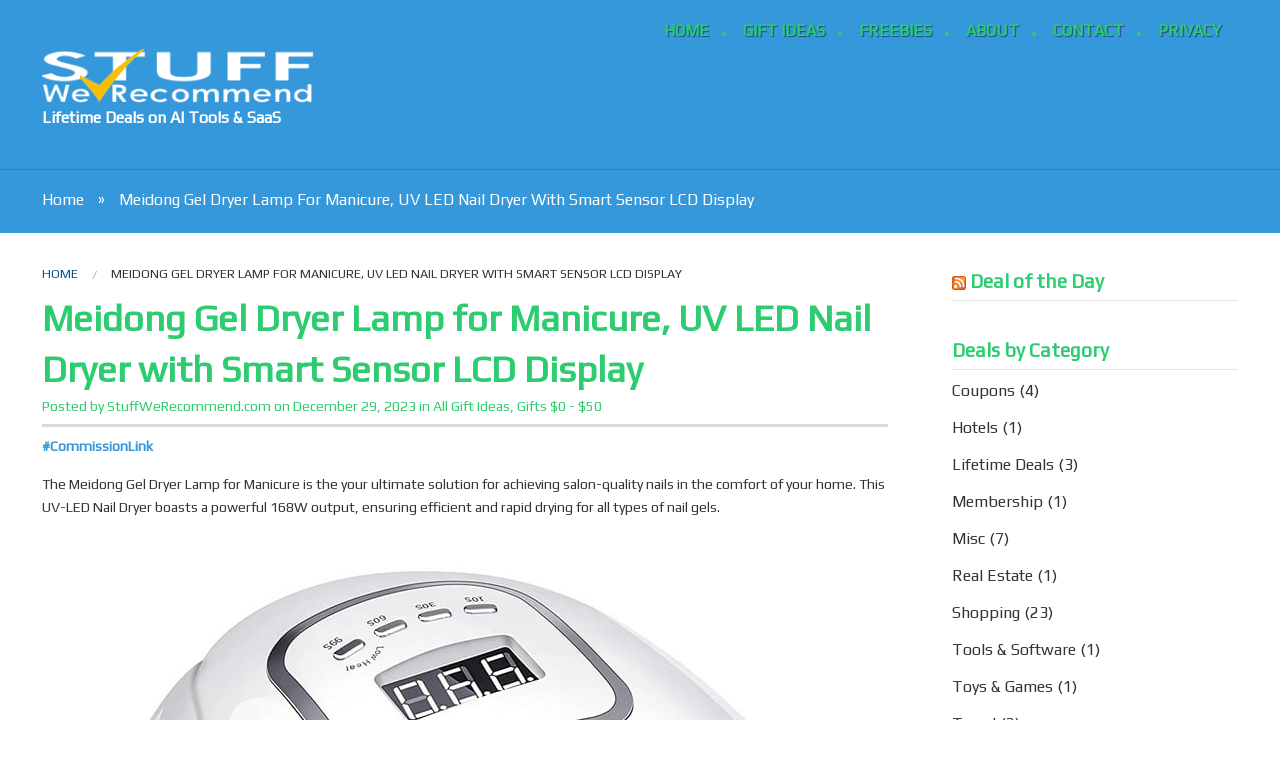

--- FILE ---
content_type: text/html; charset=UTF-8
request_url: https://www.stuffwerecommend.com/meidong-nail-dryer-salon-quality/
body_size: 18787
content:
<!doctype html>

<!--[if lt IE 7]> <html class="no-js lt-ie9 lt-ie8 lt-ie7" dir="ltr" lang="en-US" prefix="og: https://ogp.me/ns#"> <![endif]-->
<!--[if IE 7]>    <html class="no-js lt-ie9 lt-ie8" dir="ltr" lang="en-US" prefix="og: https://ogp.me/ns#"> <![endif]-->
<!--[if IE 8]>    <html class="no-js lt-ie9" dir="ltr" lang="en-US" prefix="og: https://ogp.me/ns#"> <![endif]-->
<!--[if gt IE 8]><!--> <html dir="ltr" lang="en-US" prefix="og: https://ogp.me/ns#"> <!--<![endif]-->

<head>
<meta name='impact-site-verification' value='1798609566' />	
	<meta charset="utf-8">

	<title>Meidong Gel Dryer Lamp for Manicure, UV LED Nail Dryer with Smart Sensor LCD Display</title>

	<!-- Google Chrome Frame for IE -->
	<meta http-equiv="X-UA-Compatible" content="IE=edge,chrome=1">

	<!-- mobile meta -->
	<meta name="HandheldFriendly" content="True">
	<meta name="MobileOptimized" content="320">
	<meta name="viewport" content="width=device-width, initial-scale=1.0"/>

		<link href="https://www.stuffwerecommend.com/wp-content/themes/DailyDeal/custom.css" rel="stylesheet" type="text/css" />
	
		
	<link rel="icon" href="https://www.stuffwerecommend.com/wp-content/uploads/2023/12/ST-fAV.png">
		<link href='//fonts.googleapis.com/css?family=Play' rel='stylesheet' type='text/css'>
	<style>
	  html body, body .accordion dd > a, body button, body .button, body .label, body .pricing-table .title, body .pricing-table .price, body .side-nav, body .side-nav li.active > a:first-child:not(.button), body .sub-nav dt, body .sub-nav dd, body .sub-nav li, body .tabs dd > a, body .top-bar-section ul li > a, body h1, body h2, body h3, body h4, body h5, body h6, body .commentlist .comment-reply-link{font-family: 'Play', sans-serif;}
	</style>
			<style  type='text/css'>
		html, body{font-size: 16px !important; }
	</style>
		<!--[if IE]>
		<link rel="shortcut icon" href="https://www.stuffwerecommend.com/wp-content/uploads/2023/12/ST-fAV.png">
	<![endif]-->
	<meta name="msapplication-TileColor" content="#f01d4f">
	<meta name="msapplication-TileImage" content="https://www.stuffwerecommend.com/wp-content/themes/DailyDeal/library/images/win8-tile-icon.png">

	<link rel="pingback" href="https://www.stuffwerecommend.com/xmlrpc.php">
	<link rel="stylesheet" type="text/css" href="//netdna.bootstrapcdn.com/font-awesome/4.0.3/css/font-awesome.min.css">
	<link rel="stylesheet" type="text/css" href="//fonts.googleapis.com/css?family=Droid+Serif:400,700">
	
	
		<!-- All in One SEO 4.9.3 - aioseo.com -->
	<meta name="description" content="Achieve salon-quality nails at home with the Meidong Gel Dryer Lamp. This UV-LED Nail Dryer offers rapid drying, smart sensor technology, and versatility for just $29.99." />
	<meta name="robots" content="max-image-preview:large" />
	<meta name="author" content="StuffWeRecommend.com"/>
	<link rel="canonical" href="https://www.stuffwerecommend.com/meidong-nail-dryer-salon-quality/" />
	<meta name="generator" content="All in One SEO (AIOSEO) 4.9.3" />
		<meta property="og:locale" content="en_US" />
		<meta property="og:site_name" content="STUFF WE RECOMMEND - Lifetime Deals on AI Tools &amp; SaaS" />
		<meta property="og:type" content="article" />
		<meta property="og:title" content="Meidong Gel Dryer Lamp for Manicure, UV LED Nail Dryer with Smart Sensor LCD Display" />
		<meta property="og:description" content="Achieve salon-quality nails at home with the Meidong Gel Dryer Lamp. This UV-LED Nail Dryer offers rapid drying, smart sensor technology, and versatility for just $29.99." />
		<meta property="og:url" content="https://www.stuffwerecommend.com/meidong-nail-dryer-salon-quality/" />
		<meta property="og:image" content="https://www.stuffwerecommend.com/wp-content/uploads/2023/12/ST1.png" />
		<meta property="og:image:secure_url" content="https://www.stuffwerecommend.com/wp-content/uploads/2023/12/ST1.png" />
		<meta property="og:image:width" content="404" />
		<meta property="og:image:height" content="96" />
		<meta property="article:published_time" content="2023-12-29T14:48:01-05:00" />
		<meta property="article:modified_time" content="2024-05-19T07:35:25-04:00" />
		<meta property="article:publisher" content="https://www.facebook.com/stuffwerecommend" />
		<meta name="twitter:card" content="summary_large_image" />
		<meta name="twitter:site" content="@SWRecommend" />
		<meta name="twitter:title" content="Meidong Gel Dryer Lamp for Manicure, UV LED Nail Dryer with Smart Sensor LCD Display" />
		<meta name="twitter:description" content="Achieve salon-quality nails at home with the Meidong Gel Dryer Lamp. This UV-LED Nail Dryer offers rapid drying, smart sensor technology, and versatility for just $29.99." />
		<meta name="twitter:creator" content="@SWRecommend" />
		<meta name="twitter:image" content="https://www.stuffwerecommend.com/wp-content/uploads/2023/12/ST1.png" />
		<script type="application/ld+json" class="aioseo-schema">
			{"@context":"https:\/\/schema.org","@graph":[{"@type":"BlogPosting","@id":"https:\/\/www.stuffwerecommend.com\/meidong-nail-dryer-salon-quality\/#blogposting","name":"Meidong Gel Dryer Lamp for Manicure, UV LED Nail Dryer with Smart Sensor LCD Display","headline":"Meidong Gel Dryer Lamp for Manicure, UV LED Nail Dryer with Smart Sensor LCD Display","author":{"@id":"https:\/\/www.stuffwerecommend.com\/author\/stuffwerecommend-com\/#author"},"publisher":{"@id":"https:\/\/www.stuffwerecommend.com\/#organization"},"image":{"@type":"ImageObject","url":"https:\/\/www.stuffwerecommend.com\/wp-content\/uploads\/2023\/12\/150W-UV-LED-Nail-Dryer-Gel-Polishing-Lamp-Phototherapy-Machine-Polish-45-Pieces-Beads-Professional-Tools-Nails-Toenails.jpeg","@id":"https:\/\/www.stuffwerecommend.com\/meidong-nail-dryer-salon-quality\/#articleImage","width":768,"height":768,"caption":"150W-UV-LED-Nail-Dryer-Gel-Polishing-Lamp-Phototherapy-Machine-Polish-45-Pieces-Beads-Professional-Tools-Nails-Toenails"},"datePublished":"2023-12-29T09:48:01-05:00","dateModified":"2024-05-19T03:35:25-04:00","inLanguage":"en-US","mainEntityOfPage":{"@id":"https:\/\/www.stuffwerecommend.com\/meidong-nail-dryer-salon-quality\/#webpage"},"isPartOf":{"@id":"https:\/\/www.stuffwerecommend.com\/meidong-nail-dryer-salon-quality\/#webpage"},"articleSection":"All Gift Ideas, Gifts $0 - $50"},{"@type":"BreadcrumbList","@id":"https:\/\/www.stuffwerecommend.com\/meidong-nail-dryer-salon-quality\/#breadcrumblist","itemListElement":[{"@type":"ListItem","@id":"https:\/\/www.stuffwerecommend.com#listItem","position":1,"name":"Home","item":"https:\/\/www.stuffwerecommend.com","nextItem":{"@type":"ListItem","@id":"https:\/\/www.stuffwerecommend.com\/category\/all-gift-ideas\/#listItem","name":"All Gift Ideas"}},{"@type":"ListItem","@id":"https:\/\/www.stuffwerecommend.com\/category\/all-gift-ideas\/#listItem","position":2,"name":"All Gift Ideas","item":"https:\/\/www.stuffwerecommend.com\/category\/all-gift-ideas\/","nextItem":{"@type":"ListItem","@id":"https:\/\/www.stuffwerecommend.com\/meidong-nail-dryer-salon-quality\/#listItem","name":"Meidong Gel Dryer Lamp for Manicure, UV LED Nail Dryer with Smart Sensor LCD Display"},"previousItem":{"@type":"ListItem","@id":"https:\/\/www.stuffwerecommend.com#listItem","name":"Home"}},{"@type":"ListItem","@id":"https:\/\/www.stuffwerecommend.com\/meidong-nail-dryer-salon-quality\/#listItem","position":3,"name":"Meidong Gel Dryer Lamp for Manicure, UV LED Nail Dryer with Smart Sensor LCD Display","previousItem":{"@type":"ListItem","@id":"https:\/\/www.stuffwerecommend.com\/category\/all-gift-ideas\/#listItem","name":"All Gift Ideas"}}]},{"@type":"Organization","@id":"https:\/\/www.stuffwerecommend.com\/#organization","name":"STUFF WE RECOMMEND","description":"Lifetime Deals on AI Tools & SaaS","url":"https:\/\/www.stuffwerecommend.com\/","logo":{"@type":"ImageObject","url":"https:\/\/www.stuffwerecommend.com\/wp-content\/uploads\/2023\/12\/ST1.png","@id":"https:\/\/www.stuffwerecommend.com\/meidong-nail-dryer-salon-quality\/#organizationLogo","width":404,"height":96,"caption":"StuffWeRecommend Logo"},"image":{"@id":"https:\/\/www.stuffwerecommend.com\/meidong-nail-dryer-salon-quality\/#organizationLogo"},"sameAs":["https:\/\/www.facebook.com\/stuffwerecommend","https:\/\/www.twitter.com\/SWRecommend","https:\/\/www.instagram.com\/stuffwerecommend"]},{"@type":"Person","@id":"https:\/\/www.stuffwerecommend.com\/author\/stuffwerecommend-com\/#author","url":"https:\/\/www.stuffwerecommend.com\/author\/stuffwerecommend-com\/","name":"StuffWeRecommend.com","image":{"@type":"ImageObject","@id":"https:\/\/www.stuffwerecommend.com\/meidong-nail-dryer-salon-quality\/#authorImage","url":"https:\/\/www.stuffwerecommend.com\/wp-content\/uploads\/2023\/12\/ST-fAV-100x100.png","width":96,"height":96,"caption":"StuffWeRecommend.com"}},{"@type":"WebPage","@id":"https:\/\/www.stuffwerecommend.com\/meidong-nail-dryer-salon-quality\/#webpage","url":"https:\/\/www.stuffwerecommend.com\/meidong-nail-dryer-salon-quality\/","name":"Meidong Gel Dryer Lamp for Manicure, UV LED Nail Dryer with Smart Sensor LCD Display","description":"Achieve salon-quality nails at home with the Meidong Gel Dryer Lamp. This UV-LED Nail Dryer offers rapid drying, smart sensor technology, and versatility for just $29.99.","inLanguage":"en-US","isPartOf":{"@id":"https:\/\/www.stuffwerecommend.com\/#website"},"breadcrumb":{"@id":"https:\/\/www.stuffwerecommend.com\/meidong-nail-dryer-salon-quality\/#breadcrumblist"},"author":{"@id":"https:\/\/www.stuffwerecommend.com\/author\/stuffwerecommend-com\/#author"},"creator":{"@id":"https:\/\/www.stuffwerecommend.com\/author\/stuffwerecommend-com\/#author"},"datePublished":"2023-12-29T09:48:01-05:00","dateModified":"2024-05-19T03:35:25-04:00"},{"@type":"WebSite","@id":"https:\/\/www.stuffwerecommend.com\/#website","url":"https:\/\/www.stuffwerecommend.com\/","name":"stuffwerecommend.com","description":"Lifetime Deals on AI Tools & SaaS","inLanguage":"en-US","publisher":{"@id":"https:\/\/www.stuffwerecommend.com\/#organization"}}]}
		</script>
		<!-- All in One SEO -->

<link rel='dns-prefetch' href='//static.addtoany.com' />
<link rel='dns-prefetch' href='//ajax.googleapis.com' />
<link rel="alternate" type="application/rss+xml" title="STUFF WE RECOMMEND &raquo; Feed" href="https://www.stuffwerecommend.com/feed/" />
<link rel="alternate" type="application/rss+xml" title="STUFF WE RECOMMEND &raquo; Comments Feed" href="https://www.stuffwerecommend.com/comments/feed/" />
<link rel="alternate" type="application/rss+xml" title="STUFF WE RECOMMEND &raquo; Meidong Gel Dryer Lamp for Manicure, UV LED Nail Dryer with Smart Sensor LCD Display Comments Feed" href="https://www.stuffwerecommend.com/meidong-nail-dryer-salon-quality/feed/" />
<link rel="alternate" title="oEmbed (JSON)" type="application/json+oembed" href="https://www.stuffwerecommend.com/wp-json/oembed/1.0/embed?url=https%3A%2F%2Fwww.stuffwerecommend.com%2Fmeidong-nail-dryer-salon-quality%2F" />
<link rel="alternate" title="oEmbed (XML)" type="text/xml+oembed" href="https://www.stuffwerecommend.com/wp-json/oembed/1.0/embed?url=https%3A%2F%2Fwww.stuffwerecommend.com%2Fmeidong-nail-dryer-salon-quality%2F&#038;format=xml" />
<script type="application/ld+json" class="mwseo-schema">
{
    "@context": "https://schema.org",
    "@type": "Article",
    "headline": "Meidong Gel Dryer Lamp for Manicure, UV LED Nail Dryer with Smart Sensor LCD Display",
    "description": "Get salon-quality nails at home with the Meidong Gel Dryer Lamp. Powerful, efficient, and user-friendly for flawless results.",
    "datePublished": "2023-12-29T09:48:01-05:00",
    "dateModified": "2024-05-19T03:35:25-04:00",
    "author": {
        "@type": "Person",
        "name": "StuffWeRecommend.com",
        "url": "https://www.stuffwerecommend.com/author/stuffwerecommend-com/"
    },
    "publisher": {
        "@type": "Organization",
        "name": "STUFF WE RECOMMEND",
        "url": "https://www.stuffwerecommend.com",
        "logo": {
            "@type": "ImageObject",
            "url": "https://www.stuffwerecommend.com/wp-content/uploads/2023/12/cropped-ST-fAV.png"
        }
    },
    "mainEntityOfPage": {
        "@type": "WebPage",
        "@id": "https://www.stuffwerecommend.com/meidong-nail-dryer-salon-quality/"
    }
}
</script>
		<!-- This site uses the Google Analytics by MonsterInsights plugin v9.11.1 - Using Analytics tracking - https://www.monsterinsights.com/ -->
		<!-- Note: MonsterInsights is not currently configured on this site. The site owner needs to authenticate with Google Analytics in the MonsterInsights settings panel. -->
					<!-- No tracking code set -->
				<!-- / Google Analytics by MonsterInsights -->
		<style id='wp-img-auto-sizes-contain-inline-css' type='text/css'>
img:is([sizes=auto i],[sizes^="auto," i]){contain-intrinsic-size:3000px 1500px}
/*# sourceURL=wp-img-auto-sizes-contain-inline-css */
</style>

<style id='wp-emoji-styles-inline-css' type='text/css'>

	img.wp-smiley, img.emoji {
		display: inline !important;
		border: none !important;
		box-shadow: none !important;
		height: 1em !important;
		width: 1em !important;
		margin: 0 0.07em !important;
		vertical-align: -0.1em !important;
		background: none !important;
		padding: 0 !important;
	}
/*# sourceURL=wp-emoji-styles-inline-css */
</style>
<link rel='stylesheet' id='wp-block-library-css' href='https://www.stuffwerecommend.com/wp-includes/css/dist/block-library/style.min.css' type='text/css' media='all' />
<style id='global-styles-inline-css' type='text/css'>
:root{--wp--preset--aspect-ratio--square: 1;--wp--preset--aspect-ratio--4-3: 4/3;--wp--preset--aspect-ratio--3-4: 3/4;--wp--preset--aspect-ratio--3-2: 3/2;--wp--preset--aspect-ratio--2-3: 2/3;--wp--preset--aspect-ratio--16-9: 16/9;--wp--preset--aspect-ratio--9-16: 9/16;--wp--preset--color--black: #000000;--wp--preset--color--cyan-bluish-gray: #abb8c3;--wp--preset--color--white: #ffffff;--wp--preset--color--pale-pink: #f78da7;--wp--preset--color--vivid-red: #cf2e2e;--wp--preset--color--luminous-vivid-orange: #ff6900;--wp--preset--color--luminous-vivid-amber: #fcb900;--wp--preset--color--light-green-cyan: #7bdcb5;--wp--preset--color--vivid-green-cyan: #00d084;--wp--preset--color--pale-cyan-blue: #8ed1fc;--wp--preset--color--vivid-cyan-blue: #0693e3;--wp--preset--color--vivid-purple: #9b51e0;--wp--preset--gradient--vivid-cyan-blue-to-vivid-purple: linear-gradient(135deg,rgb(6,147,227) 0%,rgb(155,81,224) 100%);--wp--preset--gradient--light-green-cyan-to-vivid-green-cyan: linear-gradient(135deg,rgb(122,220,180) 0%,rgb(0,208,130) 100%);--wp--preset--gradient--luminous-vivid-amber-to-luminous-vivid-orange: linear-gradient(135deg,rgb(252,185,0) 0%,rgb(255,105,0) 100%);--wp--preset--gradient--luminous-vivid-orange-to-vivid-red: linear-gradient(135deg,rgb(255,105,0) 0%,rgb(207,46,46) 100%);--wp--preset--gradient--very-light-gray-to-cyan-bluish-gray: linear-gradient(135deg,rgb(238,238,238) 0%,rgb(169,184,195) 100%);--wp--preset--gradient--cool-to-warm-spectrum: linear-gradient(135deg,rgb(74,234,220) 0%,rgb(151,120,209) 20%,rgb(207,42,186) 40%,rgb(238,44,130) 60%,rgb(251,105,98) 80%,rgb(254,248,76) 100%);--wp--preset--gradient--blush-light-purple: linear-gradient(135deg,rgb(255,206,236) 0%,rgb(152,150,240) 100%);--wp--preset--gradient--blush-bordeaux: linear-gradient(135deg,rgb(254,205,165) 0%,rgb(254,45,45) 50%,rgb(107,0,62) 100%);--wp--preset--gradient--luminous-dusk: linear-gradient(135deg,rgb(255,203,112) 0%,rgb(199,81,192) 50%,rgb(65,88,208) 100%);--wp--preset--gradient--pale-ocean: linear-gradient(135deg,rgb(255,245,203) 0%,rgb(182,227,212) 50%,rgb(51,167,181) 100%);--wp--preset--gradient--electric-grass: linear-gradient(135deg,rgb(202,248,128) 0%,rgb(113,206,126) 100%);--wp--preset--gradient--midnight: linear-gradient(135deg,rgb(2,3,129) 0%,rgb(40,116,252) 100%);--wp--preset--font-size--small: 13px;--wp--preset--font-size--medium: 20px;--wp--preset--font-size--large: 36px;--wp--preset--font-size--x-large: 42px;--wp--preset--spacing--20: 0.44rem;--wp--preset--spacing--30: 0.67rem;--wp--preset--spacing--40: 1rem;--wp--preset--spacing--50: 1.5rem;--wp--preset--spacing--60: 2.25rem;--wp--preset--spacing--70: 3.38rem;--wp--preset--spacing--80: 5.06rem;--wp--preset--shadow--natural: 6px 6px 9px rgba(0, 0, 0, 0.2);--wp--preset--shadow--deep: 12px 12px 50px rgba(0, 0, 0, 0.4);--wp--preset--shadow--sharp: 6px 6px 0px rgba(0, 0, 0, 0.2);--wp--preset--shadow--outlined: 6px 6px 0px -3px rgb(255, 255, 255), 6px 6px rgb(0, 0, 0);--wp--preset--shadow--crisp: 6px 6px 0px rgb(0, 0, 0);}:where(.is-layout-flex){gap: 0.5em;}:where(.is-layout-grid){gap: 0.5em;}body .is-layout-flex{display: flex;}.is-layout-flex{flex-wrap: wrap;align-items: center;}.is-layout-flex > :is(*, div){margin: 0;}body .is-layout-grid{display: grid;}.is-layout-grid > :is(*, div){margin: 0;}:where(.wp-block-columns.is-layout-flex){gap: 2em;}:where(.wp-block-columns.is-layout-grid){gap: 2em;}:where(.wp-block-post-template.is-layout-flex){gap: 1.25em;}:where(.wp-block-post-template.is-layout-grid){gap: 1.25em;}.has-black-color{color: var(--wp--preset--color--black) !important;}.has-cyan-bluish-gray-color{color: var(--wp--preset--color--cyan-bluish-gray) !important;}.has-white-color{color: var(--wp--preset--color--white) !important;}.has-pale-pink-color{color: var(--wp--preset--color--pale-pink) !important;}.has-vivid-red-color{color: var(--wp--preset--color--vivid-red) !important;}.has-luminous-vivid-orange-color{color: var(--wp--preset--color--luminous-vivid-orange) !important;}.has-luminous-vivid-amber-color{color: var(--wp--preset--color--luminous-vivid-amber) !important;}.has-light-green-cyan-color{color: var(--wp--preset--color--light-green-cyan) !important;}.has-vivid-green-cyan-color{color: var(--wp--preset--color--vivid-green-cyan) !important;}.has-pale-cyan-blue-color{color: var(--wp--preset--color--pale-cyan-blue) !important;}.has-vivid-cyan-blue-color{color: var(--wp--preset--color--vivid-cyan-blue) !important;}.has-vivid-purple-color{color: var(--wp--preset--color--vivid-purple) !important;}.has-black-background-color{background-color: var(--wp--preset--color--black) !important;}.has-cyan-bluish-gray-background-color{background-color: var(--wp--preset--color--cyan-bluish-gray) !important;}.has-white-background-color{background-color: var(--wp--preset--color--white) !important;}.has-pale-pink-background-color{background-color: var(--wp--preset--color--pale-pink) !important;}.has-vivid-red-background-color{background-color: var(--wp--preset--color--vivid-red) !important;}.has-luminous-vivid-orange-background-color{background-color: var(--wp--preset--color--luminous-vivid-orange) !important;}.has-luminous-vivid-amber-background-color{background-color: var(--wp--preset--color--luminous-vivid-amber) !important;}.has-light-green-cyan-background-color{background-color: var(--wp--preset--color--light-green-cyan) !important;}.has-vivid-green-cyan-background-color{background-color: var(--wp--preset--color--vivid-green-cyan) !important;}.has-pale-cyan-blue-background-color{background-color: var(--wp--preset--color--pale-cyan-blue) !important;}.has-vivid-cyan-blue-background-color{background-color: var(--wp--preset--color--vivid-cyan-blue) !important;}.has-vivid-purple-background-color{background-color: var(--wp--preset--color--vivid-purple) !important;}.has-black-border-color{border-color: var(--wp--preset--color--black) !important;}.has-cyan-bluish-gray-border-color{border-color: var(--wp--preset--color--cyan-bluish-gray) !important;}.has-white-border-color{border-color: var(--wp--preset--color--white) !important;}.has-pale-pink-border-color{border-color: var(--wp--preset--color--pale-pink) !important;}.has-vivid-red-border-color{border-color: var(--wp--preset--color--vivid-red) !important;}.has-luminous-vivid-orange-border-color{border-color: var(--wp--preset--color--luminous-vivid-orange) !important;}.has-luminous-vivid-amber-border-color{border-color: var(--wp--preset--color--luminous-vivid-amber) !important;}.has-light-green-cyan-border-color{border-color: var(--wp--preset--color--light-green-cyan) !important;}.has-vivid-green-cyan-border-color{border-color: var(--wp--preset--color--vivid-green-cyan) !important;}.has-pale-cyan-blue-border-color{border-color: var(--wp--preset--color--pale-cyan-blue) !important;}.has-vivid-cyan-blue-border-color{border-color: var(--wp--preset--color--vivid-cyan-blue) !important;}.has-vivid-purple-border-color{border-color: var(--wp--preset--color--vivid-purple) !important;}.has-vivid-cyan-blue-to-vivid-purple-gradient-background{background: var(--wp--preset--gradient--vivid-cyan-blue-to-vivid-purple) !important;}.has-light-green-cyan-to-vivid-green-cyan-gradient-background{background: var(--wp--preset--gradient--light-green-cyan-to-vivid-green-cyan) !important;}.has-luminous-vivid-amber-to-luminous-vivid-orange-gradient-background{background: var(--wp--preset--gradient--luminous-vivid-amber-to-luminous-vivid-orange) !important;}.has-luminous-vivid-orange-to-vivid-red-gradient-background{background: var(--wp--preset--gradient--luminous-vivid-orange-to-vivid-red) !important;}.has-very-light-gray-to-cyan-bluish-gray-gradient-background{background: var(--wp--preset--gradient--very-light-gray-to-cyan-bluish-gray) !important;}.has-cool-to-warm-spectrum-gradient-background{background: var(--wp--preset--gradient--cool-to-warm-spectrum) !important;}.has-blush-light-purple-gradient-background{background: var(--wp--preset--gradient--blush-light-purple) !important;}.has-blush-bordeaux-gradient-background{background: var(--wp--preset--gradient--blush-bordeaux) !important;}.has-luminous-dusk-gradient-background{background: var(--wp--preset--gradient--luminous-dusk) !important;}.has-pale-ocean-gradient-background{background: var(--wp--preset--gradient--pale-ocean) !important;}.has-electric-grass-gradient-background{background: var(--wp--preset--gradient--electric-grass) !important;}.has-midnight-gradient-background{background: var(--wp--preset--gradient--midnight) !important;}.has-small-font-size{font-size: var(--wp--preset--font-size--small) !important;}.has-medium-font-size{font-size: var(--wp--preset--font-size--medium) !important;}.has-large-font-size{font-size: var(--wp--preset--font-size--large) !important;}.has-x-large-font-size{font-size: var(--wp--preset--font-size--x-large) !important;}
/*# sourceURL=global-styles-inline-css */
</style>

<style id='classic-theme-styles-inline-css' type='text/css'>
/*! This file is auto-generated */
.wp-block-button__link{color:#fff;background-color:#32373c;border-radius:9999px;box-shadow:none;text-decoration:none;padding:calc(.667em + 2px) calc(1.333em + 2px);font-size:1.125em}.wp-block-file__button{background:#32373c;color:#fff;text-decoration:none}
/*# sourceURL=/wp-includes/css/classic-themes.min.css */
</style>
<link rel='stylesheet' id='addtoany-css' href='https://www.stuffwerecommend.com/wp-content/plugins/add-to-any/addtoany.min.css' type='text/css' media='all' />
<link rel='stylesheet' id='font-awesome-css' href='https://www.stuffwerecommend.com/wp-content/plugins/wp-affiliate-disclosure/assets/css/font-awesome.min.css' type='text/css' media='all' />
<link rel='stylesheet' id='wp-affiliate-disclosure-css' href='https://www.stuffwerecommend.com/wp-content/plugins/wp-affiliate-disclosure/assets/css/core.css' type='text/css' media='all' />
<link rel='stylesheet' id='tmpl-stylesheet-css' href='https://www.stuffwerecommend.com/wp-content/themes/DailyDeal/library/css/style.css' type='text/css' media='all' />
<script type="text/javascript" id="addtoany-core-js-before">
/* <![CDATA[ */
window.a2a_config=window.a2a_config||{};a2a_config.callbacks=[];a2a_config.overlays=[];a2a_config.templates={};

//# sourceURL=addtoany-core-js-before
/* ]]> */
</script>
<script type="text/javascript" defer src="https://static.addtoany.com/menu/page.js" id="addtoany-core-js"></script>
<script type="text/javascript" src="https://ajax.googleapis.com/ajax/libs/jquery/2.0.3/jquery.min.js" id="jquery-js"></script>
<script type="text/javascript" defer src="https://www.stuffwerecommend.com/wp-content/plugins/add-to-any/addtoany.min.js" id="addtoany-jquery-js"></script>
<script type="text/javascript" src="https://www.stuffwerecommend.com/wp-content/themes/DailyDeal/library/js/modernizr.js" id="modernizr-js"></script>
<link rel="https://api.w.org/" href="https://www.stuffwerecommend.com/wp-json/" /><link rel="alternate" title="JSON" type="application/json" href="https://www.stuffwerecommend.com/wp-json/wp/v2/posts/389" /><link rel='shortlink' href='https://www.stuffwerecommend.com/?p=389' />

<script type="text/javascript">

var theme_url='https://www.stuffwerecommend.com/wp-content/themes/DailyDeal';

var page='10';

var First="First";

var Last="Last";

</script>

		<script type="text/javascript">
		  var onloadCallback = function() {
			/* Renders the HTML element with id 'example1' as a reCAPTCHA widget.*/
			
		
			grecaptcha.render('captcha_div', {
				'sitekey' : '6LcsoTopAAAAAPdje1vy2_umd-nR65S4_qnt3d2z',
				'theme' : 'Light'
			});
			
		  };
		</script>
		<script src="https://www.google.com/recaptcha/api.js?onload=onloadCallback&render=explicit&hl=en" async defer></script>
		<link rel="icon" href="https://www.stuffwerecommend.com/wp-content/uploads/2023/12/cropped-ST-fAV-32x32.png" sizes="32x32" />
<link rel="icon" href="https://www.stuffwerecommend.com/wp-content/uploads/2023/12/cropped-ST-fAV-192x192.png" sizes="192x192" />
<link rel="apple-touch-icon" href="https://www.stuffwerecommend.com/wp-content/uploads/2023/12/cropped-ST-fAV-180x180.png" />
<meta name="msapplication-TileImage" content="https://www.stuffwerecommend.com/wp-content/uploads/2023/12/cropped-ST-fAV-270x270.png" />
<meta class="mwseo-meta" name="description" content="Get salon-quality nails at home with the Meidong Gel Dryer Lamp. Powerful, efficient, and user-friendly for flawless results." />		<style type="text/css" id="wp-custom-css">
			.login_area {
display: none;
}
.social-media-shareicon {
display: none;
}
.post-navigation {
display: none;
}
.deal-list .deal-content .deal-meta span {
    color: #e74c3c;
}
.deal-list .deal-content .deal-meta span a {
    color: #e74c3c;
}

.deal-list .deal-content .rate_summery li.rate_item_sold {
  display: none;
}
.header {
  border-color: #3498db !important;
  background: #3498db !important;
}

.top_content h2 {
  color: #fff !important;
}

.deal-list .deal-content .deal-meta span a,
.deal-list .deal-content .deal-meta a.top_lnk{
    display: none;
}
		</style>
			<!-- Drop Google Analytics here -->
	<!-- end analytics -->
	<link href="https://www.stuffwerecommend.com/wp-content/themes/DailyDeal/functions/theme_options.css" rel="stylesheet" type="text/css" />
</head>

<body class="wp-singular post-template-default single single-post postid-389 single-format-standard wp-theme-DailyDeal"  >

<!-- #start off-canvas-wrap - Mobile menu navigation-->
<div class="off-canvas-wrap" data-offcanvas>
	<!-- #start inner-wrap container wrapper  -->
	<div class="inner-wrap">
		<div id="container">
		 
		<header class="header" role="banner">

							<div id="inner-header" class="row" >
				<div class="large-3 columns show-for-large-up hide-for-xsmall-only">
					<div class="row">
						<div class="large-12 medium-12 columns branding">
							<h1>
																<a href="https://www.stuffwerecommend.com" rel="nofollow">
									<img src="https://www.stuffwerecommend.com/wp-content/uploads/2023/12/SWR2.png" title="Lifetime Deals on AI Tools &amp; SaaS"/>
								</a>
																	<small>
										Lifetime Deals on AI Tools &amp; SaaS									</small>
															</h1>
						</div>
					</div>
				</div>
				<div class="navigation-wrap"><!-- Navigation - Desktop Devices -->
<div class="large-12 columns show-for-large-up hide-for-xsmall-only">
	<div>
	
		<!-- If you want to use the more traditional "fixed" navigation.
		 simply replace "sticky" with "fixed" -->
	
		<nav class="top-bar" data-topbar>
			<ul class="title-area">
				<!-- Title Area -->
				<li class="toggle-topbar menu-icon">
					<a href="#"><span>Menu</span></a>
				</li>
			</ul>	
			

			<section class="top-bar-section">
								<div class="login_area">
				  <!-- Search | has-form wrapper -->
											
	<div class="login_area"> 
	   <cite>Welcome Guest</cite><span> |</span> 
	<a href="https://www.stuffwerecommend.com/?ptype=login">Sign In</a> <span>|</span> <a href="https://www.stuffwerecommend.com/?ptype=login&amp;signup=1">Sign Up</a>
        </div>
    				</div>
									<ul id="menu-main-menu" class=""><li id="menu-item-152" class="menu-item menu-item-type-post_type menu-item-object-page menu-item-home menu-item-152"><a href="https://www.stuffwerecommend.com/">HOME</a></li>
<li id="menu-item-191" class="menu-item menu-item-type-post_type menu-item-object-page current_page_parent menu-item-191"><a href="https://www.stuffwerecommend.com/gift-ideas/">GIFT IDEAS</a></li>
<li id="menu-item-872" class="menu-item menu-item-type-custom menu-item-object-custom menu-item-872"><a target="_blank" href="https://www.stacksocial.com/free?aid=a-zmc9t14q">FREEBIES</a></li>
<li id="menu-item-183" class="menu-item menu-item-type-post_type menu-item-object-page menu-item-183"><a href="https://www.stuffwerecommend.com/about-us/">ABOUT</a></li>
<li id="menu-item-184" class="menu-item menu-item-type-post_type menu-item-object-page menu-item-184"><a href="https://www.stuffwerecommend.com/contact-us/">CONTACT</a></li>
<li id="menu-item-185" class="menu-item menu-item-type-post_type menu-item-object-page menu-item-185"><a href="https://www.stuffwerecommend.com/privacy-policy/">PRIVACY</a></li>
</ul>			</section>
			
		</nav>
	</div>
</div>
<!-- #End Desktop Devices -->

<!-- Small devices - show site title e.g width <= 480px -->
<div class="large-12 columns hide-for-large-up lpn rpn">
	<div class="contain-to-grid">
		<nav class="tab-bar">
			<section class="middle tab-bar-section">
				<h1 class="title"><a href="https://www.stuffwerecommend.com" rel="nofollow">STUFF WE RECOMMEND</a></h1>
			</section>
			<section class="left-small">
				<a class="left-off-canvas-toggle menu-icon" ><span></span></a>
			</section>
		</nav>
	</div>
</div>
<!-- Small devices Navigation  e.g width <= 480px -->						
<aside class="left-off-canvas-menu hide-for-large-up">
		<ul class="off-canvas-list">
		<li><label>Navigation</label></li>
			<ul id="menu-main-menu-1" class=""><li class="menu-item menu-item-type-post_type menu-item-object-page menu-item-home menu-item-152"><a href="https://www.stuffwerecommend.com/">HOME</a></li>
<li class="menu-item menu-item-type-post_type menu-item-object-page current_page_parent menu-item-191"><a href="https://www.stuffwerecommend.com/gift-ideas/">GIFT IDEAS</a></li>
<li class="menu-item menu-item-type-custom menu-item-object-custom menu-item-872"><a target="_blank" href="https://www.stacksocial.com/free?aid=a-zmc9t14q">FREEBIES</a></li>
<li class="menu-item menu-item-type-post_type menu-item-object-page menu-item-183"><a href="https://www.stuffwerecommend.com/about-us/">ABOUT</a></li>
<li class="menu-item menu-item-type-post_type menu-item-object-page menu-item-184"><a href="https://www.stuffwerecommend.com/contact-us/">CONTACT</a></li>
<li class="menu-item menu-item-type-post_type menu-item-object-page menu-item-185"><a href="https://www.stuffwerecommend.com/privacy-policy/">PRIVACY</a></li>
</ul>    
	</ul>
		<ul class="login_area lmn off-canvas-list">
		<li>
			<label>Welcome</label>
		</li>
		<!-- Search | has-form wrapper -->
		<li class="has-form">
									
	<div class="login_area"> 
	   <cite>Welcome Guest</cite><span> |</span> 
	<a href="https://www.stuffwerecommend.com/?ptype=login">Sign In</a> <span>|</span> <a href="https://www.stuffwerecommend.com/?ptype=login&amp;signup=1">Sign Up</a>
        </div>
    		</li>
	</ul>
</aside>
<a class="exit-off-canvas"></a>
</div>
			</div> <!-- end #inner-header -->
						<div class="breadcrumb-wrap">
				<div class="row">
					<div class="large-12 columns">
						<ul class="breadcrumbs hide-for-xsmall-only show-for-medium-up"><span class="trail-begin"><li><a href="https://www.stuffwerecommend.com" title="STUFF WE RECOMMEND" rel="home" class="trail-begin">Home</a></li></span>  <span class="trail-end">Meidong Gel Dryer Lamp for Manicure, UV LED Nail Dryer with Smart Sensor LCD Display</span></ul>					</div>
				</div>
			</div>
					</header> <!-- end header -->
			
<div id="content">
	
	<div id="inner-content" class="row clearfix">
		<div class="content-box clearfix">
		<div id="main" class="large-9 medium-12 columns first clearfix" role="main">
			<ul class="breadcrumbs hide-for-xsmall-only show-for-medium-up"><span class="trail-begin"><li><a href="https://www.stuffwerecommend.com" title="STUFF WE RECOMMEND" rel="home" class="trail-begin">Home</a></li></span>  <span class="trail-end">Meidong Gel Dryer Lamp for Manicure, UV LED Nail Dryer with Smart Sensor LCD Display</span></ul><article id="post-389" class="clearfix post-389 post type-post status-publish format-standard hentry category-all-gift-ideas category-gifts-0-50" role="article" itemscope itemtype="//schema.org/BlogPosting">
	<header class="article-header">
		<h1>
			Meidong Gel Dryer Lamp for Manicure, UV LED Nail Dryer with Smart Sensor LCD Display			<small><p class="byline" style="margin-bottom:0;">
	Posted by <span class="author"><a href="https://www.stuffwerecommend.com/author/stuffwerecommend-com/" title="Posts by StuffWeRecommend.com" rel="author">StuffWeRecommend.com</a></span> on <time class="updated" datetime="2023-12-29" pubdate>December 29, 2023</time> in <a href="https://www.stuffwerecommend.com/category/all-gift-ideas/" rel="category tag">All Gift Ideas</a>, <a href="https://www.stuffwerecommend.com/category/gifts-0-50/" rel="category tag">Gifts $0 - $50</a></p>	
</small>
		</h1>
	</header> <!-- end article header -->
							
	<section class="entry-content clearfix" itemprop="articleBody">
				
<div id="wpadc-wrapper" class="wpadc-wrapper-class  wpadc-selected-before-content wpadc-rule-760">
<p><a href="https://www.stuffwerecommend.com/affiliate-disclosure/" target="_blank" rel="nofollow noopener"><span style="color: #3498db;"><strong>#CommissionLink</strong></span></a></p>
</div>
<p>		The Meidong Gel Dryer Lamp for Manicure is the your ultimate solution for achieving salon-quality nails in the comfort of your home. This UV-LED Nail Dryer boasts a powerful 168W output, ensuring efficient and rapid drying for all types of nail gels.</p>
<a href="https://shopstyle.it/l/b6fVD"><img fetchpriority="high" decoding="async" class="aligncenter size-full wp-image-392" src="https://www.stuffwerecommend.com/wp-content/uploads/2023/12/150W-UV-LED-Nail-Dryer-Gel-Polishing-Lamp-Phototherapy-Machine-Polish-45-Pieces-Beads-Professional-Tools-Nails-Toenails.jpeg" alt="150W-UV-LED-Nail-Dryer-Gel-Polishing-Lamp-Phototherapy-Machine-Polish-45-Pieces-Beads-Professional-Tools-Nails-Toenails" width="768" height="768" srcset="https://www.stuffwerecommend.com/wp-content/uploads/2023/12/150W-UV-LED-Nail-Dryer-Gel-Polishing-Lamp-Phototherapy-Machine-Polish-45-Pieces-Beads-Professional-Tools-Nails-Toenails.jpeg 768w, https://www.stuffwerecommend.com/wp-content/uploads/2023/12/150W-UV-LED-Nail-Dryer-Gel-Polishing-Lamp-Phototherapy-Machine-Polish-45-Pieces-Beads-Professional-Tools-Nails-Toenails-300x300.jpeg 300w, https://www.stuffwerecommend.com/wp-content/uploads/2023/12/150W-UV-LED-Nail-Dryer-Gel-Polishing-Lamp-Phototherapy-Machine-Polish-45-Pieces-Beads-Professional-Tools-Nails-Toenails-150x150.jpeg 150w, https://www.stuffwerecommend.com/wp-content/uploads/2023/12/150W-UV-LED-Nail-Dryer-Gel-Polishing-Lamp-Phototherapy-Machine-Polish-45-Pieces-Beads-Professional-Tools-Nails-Toenails-100x100.jpeg 100w, https://www.stuffwerecommend.com/wp-content/uploads/2023/12/150W-UV-LED-Nail-Dryer-Gel-Polishing-Lamp-Phototherapy-Machine-Polish-45-Pieces-Beads-Professional-Tools-Nails-Toenails-125x125.jpeg 125w" sizes="(max-width: 768px) 100vw, 768px" /></a>
<div align="center"><a href="https://shopstyle.it/l/b6fVD" target="_blank" style="display: inline-block; width: 250px; height: 50px; background-color: #FF5733; color: white; border: none; border-radius: 16px; text-decoration: none; text-align: center; line-height: 50px;" rel="noopener">CHECK IT OUT $29.99</a></div>
<p>Equipped with smart sensor technology, this professional-grade nail lamp activates upon inserting your hand, providing a seamless and hands-free drying experience. The clear LCD display not only enhances user convenience but also allows you to monitor the remaining drying time accurately.</p>
<a href="https://shopstyle.it/l/b6fVD"><img decoding="async" class="aligncenter size-full wp-image-391" src="https://www.stuffwerecommend.com/wp-content/uploads/2023/12/Gel-Dryer-Lamp-for-Manicure-UV-LED-Nail-Dryer.jpeg" alt="Gel Dryer Lamp for Manicure UV LED Nail Dryer" width="768" height="768" srcset="https://www.stuffwerecommend.com/wp-content/uploads/2023/12/Gel-Dryer-Lamp-for-Manicure-UV-LED-Nail-Dryer.jpeg 768w, https://www.stuffwerecommend.com/wp-content/uploads/2023/12/Gel-Dryer-Lamp-for-Manicure-UV-LED-Nail-Dryer-300x300.jpeg 300w, https://www.stuffwerecommend.com/wp-content/uploads/2023/12/Gel-Dryer-Lamp-for-Manicure-UV-LED-Nail-Dryer-150x150.jpeg 150w, https://www.stuffwerecommend.com/wp-content/uploads/2023/12/Gel-Dryer-Lamp-for-Manicure-UV-LED-Nail-Dryer-100x100.jpeg 100w, https://www.stuffwerecommend.com/wp-content/uploads/2023/12/Gel-Dryer-Lamp-for-Manicure-UV-LED-Nail-Dryer-125x125.jpeg 125w" sizes="(max-width: 768px) 100vw, 768px" /></a>
<p>Designed for versatility, this nail dryer accommodates various gel types, including UV gel, LED gel, builder gel, and more. The spacious interior ensures ample room for both hands, making it perfect for individual use or a fun pampering session with friends.</p>
<a href="https://shopstyle.it/l/b6fVD"><img decoding="async" class="aligncenter size-full wp-image-393" src="https://www.stuffwerecommend.com/wp-content/uploads/2023/12/Gel-Dryer-Lamp-for-Manicure-UV-LED-Nail-Dryer_1.jpeg" alt="" width="768" height="768" srcset="https://www.stuffwerecommend.com/wp-content/uploads/2023/12/Gel-Dryer-Lamp-for-Manicure-UV-LED-Nail-Dryer_1.jpeg 768w, https://www.stuffwerecommend.com/wp-content/uploads/2023/12/Gel-Dryer-Lamp-for-Manicure-UV-LED-Nail-Dryer_1-300x300.jpeg 300w, https://www.stuffwerecommend.com/wp-content/uploads/2023/12/Gel-Dryer-Lamp-for-Manicure-UV-LED-Nail-Dryer_1-150x150.jpeg 150w, https://www.stuffwerecommend.com/wp-content/uploads/2023/12/Gel-Dryer-Lamp-for-Manicure-UV-LED-Nail-Dryer_1-100x100.jpeg 100w, https://www.stuffwerecommend.com/wp-content/uploads/2023/12/Gel-Dryer-Lamp-for-Manicure-UV-LED-Nail-Dryer_1-125x125.jpeg 125w" sizes="(max-width: 768px) 100vw, 768px" /></a>
<div align="center"><a href="https://shopstyle.it/l/b6fVD" target="_blank" style="display: inline-block; width: 250px; height: 50px; background-color: #FF5733; color: white; border: none; border-radius: 16px; text-decoration: none; text-align: center; line-height: 50px;" rel="noopener">CHECK IT OUT $29.99</a></div>
<p>Meidong prioritizes your safety, incorporating an automatic temperature control system to prevent overheating. The removable bottom tray facilitates easy cleaning and maintenance, ensuring longevity and hygiene for your device.</p>
<blockquote><a href="https://shopstyle.it/l/b6fVD"><img loading="lazy" decoding="async" class="aligncenter size-full wp-image-394" src="https://www.stuffwerecommend.com/wp-content/uploads/2023/12/Gel-Dryer-Lamp-for-Manicure-UV-LED-Nail-Dryer__5.jpeg" alt="" width="768" height="768" srcset="https://www.stuffwerecommend.com/wp-content/uploads/2023/12/Gel-Dryer-Lamp-for-Manicure-UV-LED-Nail-Dryer__5.jpeg 768w, https://www.stuffwerecommend.com/wp-content/uploads/2023/12/Gel-Dryer-Lamp-for-Manicure-UV-LED-Nail-Dryer__5-300x300.jpeg 300w, https://www.stuffwerecommend.com/wp-content/uploads/2023/12/Gel-Dryer-Lamp-for-Manicure-UV-LED-Nail-Dryer__5-150x150.jpeg 150w, https://www.stuffwerecommend.com/wp-content/uploads/2023/12/Gel-Dryer-Lamp-for-Manicure-UV-LED-Nail-Dryer__5-100x100.jpeg 100w, https://www.stuffwerecommend.com/wp-content/uploads/2023/12/Gel-Dryer-Lamp-for-Manicure-UV-LED-Nail-Dryer__5-125x125.jpeg 125w" sizes="auto, (max-width: 768px) 100vw, 768px" /></a></blockquote>
<p>Say goodbye to the hassle of frequent salon visits and embrace the convenience of the Meidong Gel Dryer Lamp. Elevate your nail care routine with this cutting-edge, powerful, and user-friendly device, redefining the way you achieve flawless, long-lasting nails at home.		</p>
<div id="wpadc-wrapper" class="wpadc-wrapper-class  wpadc-selected-after-content wpadc-rule-760">
<p><a href="https://www.stuffwerecommend.com/affiliate-disclosure/" target="_blank" rel="nofollow noopener"><span style="color: #3498db;"><strong>#CommissionLink</strong></span></a></p>
</div>
<div class="addtoany_share_save_container addtoany_content addtoany_content_bottom"><div class="a2a_kit a2a_kit_size_32 addtoany_list" data-a2a-url="https://www.stuffwerecommend.com/meidong-nail-dryer-salon-quality/" data-a2a-title="Meidong Gel Dryer Lamp for Manicure, UV LED Nail Dryer with Smart Sensor LCD Display"><a class="a2a_button_facebook" href="https://www.addtoany.com/add_to/facebook?linkurl=https%3A%2F%2Fwww.stuffwerecommend.com%2Fmeidong-nail-dryer-salon-quality%2F&amp;linkname=Meidong%20Gel%20Dryer%20Lamp%20for%20Manicure%2C%20UV%20LED%20Nail%20Dryer%20with%20Smart%20Sensor%20LCD%20Display" title="Facebook" rel="nofollow noopener" target="_blank"></a><a class="a2a_button_x" href="https://www.addtoany.com/add_to/x?linkurl=https%3A%2F%2Fwww.stuffwerecommend.com%2Fmeidong-nail-dryer-salon-quality%2F&amp;linkname=Meidong%20Gel%20Dryer%20Lamp%20for%20Manicure%2C%20UV%20LED%20Nail%20Dryer%20with%20Smart%20Sensor%20LCD%20Display" title="X" rel="nofollow noopener" target="_blank"></a><a class="a2a_button_email" href="https://www.addtoany.com/add_to/email?linkurl=https%3A%2F%2Fwww.stuffwerecommend.com%2Fmeidong-nail-dryer-salon-quality%2F&amp;linkname=Meidong%20Gel%20Dryer%20Lamp%20for%20Manicure%2C%20UV%20LED%20Nail%20Dryer%20with%20Smart%20Sensor%20LCD%20Display" title="Email" rel="nofollow noopener" target="_blank"></a><a class="a2a_dd addtoany_share_save addtoany_share" href="https://www.addtoany.com/share"></a></div></div>						
	</section> <!-- end article section -->
								
	<!--<footer class="article-footer">
		<p class="tags"></p>
	</footer> <!-- end article footer -->

		<!--<div class="author_cont">
		<div class="author_photo">
				   <article id="post-author">
				<div class="profile-image">
					<img src="https://www.stuffwerecommend.com/wp-content/uploads/2023/12/ST-fAV-100x100.png" srcset="https://www.stuffwerecommend.com/wp-content/uploads/2023/12/ST-fAV-300x300.png 2x" width="96" height="96" alt="Avatar" class="avatar avatar-96 wp-user-avatar wp-user-avatar-96 photo avatar-default" />				</div>
				<div class="profile-content">
					<h5><a href="https://www.stuffwerecommend.com/author/stuffwerecommend-com/" class="author_name"><strong>StuffWeRecommend.com</strong></a></h5>
					<p> Join our community of savvy shoppers and stay informed about the latest sales, promotions, and exclusive offers. StuffWeRecommend.com is not just a website; it’s your go-to destination for savings and discovering exceptional products that fit your lifestyle. Happy shopping!</p>

									</div>
			</article>
		</div>	
	</div>-->
</article>

<!-- You can start editing here. -->


			<!-- If comments are open, but there are no comments. -->

	



<section id="respond" class="respond-form">

	<h3 id="comment-form-title" class="h2">Leave a Reply</h3>

	<div id="cancel-comment-reply">
		<p class="small"><a rel="nofollow" id="cancel-comment-reply-link" href="/meidong-nail-dryer-salon-quality/#respond" style="display:none;">Click here to cancel reply.</a></p>
	</div>

	
	<form action="https://www.stuffwerecommend.com/wp-comments-post.php" method="post" id="commentform">

		
	<p><textarea name="comment" id="comment" placeholder="Your Comment here..." tabindex="1"></textarea></p>
	
	<ul id="comment-form-elements" class="clearfix">
		
		<li>
		  <label for="author">Name (required)</label>
		  <input type="text" name="author" id="author" value="" placeholder="Your Name*" tabindex="2" aria-required='true' />
		</li>
		
		<li>
		  <label for="email">Mail (required)</label>
		  <input type="email" name="email" id="email" value="" placeholder="Your E-Mail*" tabindex="3" aria-required='true' />
		  <small>(will not be published)</small>
		</li>
		
		<li>
		  <label for="url">Website</label>
		  <input type="url" name="url" id="url" value="" placeholder="Got a website?" tabindex="4" />
		</li>
		
	</ul>

		
	<p>
	  <input name="submit" type="submit" id="submit" class="button"  value="Submit" />
		<input type='hidden' name='comment_post_ID' value='389' id='comment_post_ID' />
<input type='hidden' name='comment_parent' id='comment_parent' value='0' />
	</p>
	
	<p style="display: none;"><input type="hidden" id="akismet_comment_nonce" name="akismet_comment_nonce" value="b17d472bdb" /></p><p style="display: none !important;" class="akismet-fields-container" data-prefix="ak_"><label>&#916;<textarea name="ak_hp_textarea" cols="45" rows="8" maxlength="100"></textarea></label><input type="hidden" id="ak_js_1" name="ak_js" value="235"/><script>document.getElementById( "ak_js_1" ).setAttribute( "value", ( new Date() ).getTime() );</script></p>	
	</form>
	
	</section>


		</div> <!-- end #main -->

		  <!-- Post Detail  Page sidebar -->
		<div id="sidebar1" class="sidebar large-3 medium-12 columns" role="complementary">

				
					<div id="rss-2" class="widget widget_rss"><div class="widget-wrap widget-inside"><h3 class="widget-title h2"><a class="rsswidget rss-widget-feed" href="https://api.stackcommerce.net/feeds/articles/a/a-zmc9t14q/undefined.rss"><img class="rss-widget-icon" style="border:0" width="14" height="14" src="https://www.stuffwerecommend.com/wp-includes/images/rss.png" alt="RSS" loading="lazy" /></a> <a class="rsswidget rss-widget-title" href="">Deal of the Day</a></h3></div></div><div id="widget_taxonomy-3" class="widget widget_taxonomy"><div class="widget-wrap widget-inside"><h3 class="widget-title h2">Deals by Category</h3>		<ul>
	<li class="cat-item cat-item-10"><a href="https://www.stuffwerecommend.com/seller_category/coupons/">Coupons</a> (4)
</li>
	<li class="cat-item cat-item-13"><a href="https://www.stuffwerecommend.com/seller_category/hotels/">Hotels</a> (1)
</li>
	<li class="cat-item cat-item-241"><a href="https://www.stuffwerecommend.com/seller_category/lifetime-deals/">Lifetime Deals</a> (3)
</li>
	<li class="cat-item cat-item-15"><a href="https://www.stuffwerecommend.com/seller_category/membership/">Membership</a> (1)
</li>
	<li class="cat-item cat-item-14"><a href="https://www.stuffwerecommend.com/seller_category/misc/">Misc</a> (7)
</li>
	<li class="cat-item cat-item-183"><a href="https://www.stuffwerecommend.com/seller_category/real-estate/">Real Estate</a> (1)
</li>
	<li class="cat-item cat-item-11"><a href="https://www.stuffwerecommend.com/seller_category/shopping/">Shopping</a> (23)
</li>
	<li class="cat-item cat-item-246"><a href="https://www.stuffwerecommend.com/seller_category/tools-software/">Tools &amp; Software</a> (1)
</li>
	<li class="cat-item cat-item-189"><a href="https://www.stuffwerecommend.com/seller_category/toys-games/">Toys &amp; Games</a> (1)
</li>
	<li class="cat-item cat-item-12"><a href="https://www.stuffwerecommend.com/seller_category/travel/">Travel</a> (2)
</li>
		</ul>
</div></div><div id="tag_cloud-3" class="widget widget_tag_cloud"><div class="widget-wrap widget-inside"><h3 class="widget-title h2">Tags</h3><div class="tagcloud"><a href="https://www.stuffwerecommend.com/tag/above-ground-garden-beds/" class="tag-cloud-link tag-link-145 tag-link-position-1" style="font-size: 8pt;" aria-label="above ground garden beds (1 item)">above ground garden beds</a>
<a href="https://www.stuffwerecommend.com/tag/best-sunscreen-for-face/" class="tag-cloud-link tag-link-201 tag-link-position-2" style="font-size: 8pt;" aria-label="best sunscreen for face (1 item)">best sunscreen for face</a>
<a href="https://www.stuffwerecommend.com/tag/boyfriend-valentines-day-gifts/" class="tag-cloud-link tag-link-215 tag-link-position-3" style="font-size: 8pt;" aria-label="boyfriend valentines day gifts (1 item)">boyfriend valentines day gifts</a>
<a href="https://www.stuffwerecommend.com/tag/candle-led-lights/" class="tag-cloud-link tag-link-141 tag-link-position-4" style="font-size: 8pt;" aria-label="Candle LED Lights (1 item)">Candle LED Lights</a>
<a href="https://www.stuffwerecommend.com/tag/chicken-coop/" class="tag-cloud-link tag-link-224 tag-link-position-5" style="font-size: 8pt;" aria-label="chicken coop (1 item)">chicken coop</a>
<a href="https://www.stuffwerecommend.com/tag/chicken-coops-for-sale/" class="tag-cloud-link tag-link-225 tag-link-position-6" style="font-size: 8pt;" aria-label="chicken coops for sale (1 item)">chicken coops for sale</a>
<a href="https://www.stuffwerecommend.com/tag/chicken-houses/" class="tag-cloud-link tag-link-226 tag-link-position-7" style="font-size: 8pt;" aria-label="chicken houses (1 item)">chicken houses</a>
<a href="https://www.stuffwerecommend.com/tag/chickens-and-coops/" class="tag-cloud-link tag-link-223 tag-link-position-8" style="font-size: 8pt;" aria-label="chickens and coops (1 item)">chickens and coops</a>
<a href="https://www.stuffwerecommend.com/tag/cute-valentines-day-gifts/" class="tag-cloud-link tag-link-216 tag-link-position-9" style="font-size: 8pt;" aria-label="cute valentines day gifts (1 item)">cute valentines day gifts</a>
<a href="https://www.stuffwerecommend.com/tag/engagement-gift/" class="tag-cloud-link tag-link-219 tag-link-position-10" style="font-size: 8pt;" aria-label="engagement gift (1 item)">engagement gift</a>
<a href="https://www.stuffwerecommend.com/tag/engagement-gift-ideas/" class="tag-cloud-link tag-link-220 tag-link-position-11" style="font-size: 8pt;" aria-label="engagement gift ideas (1 item)">engagement gift ideas</a>
<a href="https://www.stuffwerecommend.com/tag/engraved-whiskey-decanter/" class="tag-cloud-link tag-link-222 tag-link-position-12" style="font-size: 8pt;" aria-label="engraved whiskey decanter (1 item)">engraved whiskey decanter</a>
<a href="https://www.stuffwerecommend.com/tag/face-spf/" class="tag-cloud-link tag-link-199 tag-link-position-13" style="font-size: 8pt;" aria-label="face spf (1 item)">face spf</a>
<a href="https://www.stuffwerecommend.com/tag/garden-bed/" class="tag-cloud-link tag-link-142 tag-link-position-14" style="font-size: 8pt;" aria-label="garden bed (1 item)">garden bed</a>
<a href="https://www.stuffwerecommend.com/tag/giant-stuffed-animals/" class="tag-cloud-link tag-link-150 tag-link-position-15" style="font-size: 8pt;" aria-label="giant stuffed animals (1 item)">giant stuffed animals</a>
<a href="https://www.stuffwerecommend.com/tag/happy-valentines-day/" class="tag-cloud-link tag-link-170 tag-link-position-16" style="font-size: 8pt;" aria-label="Happy Valentine&#039;s Day (1 item)">Happy Valentine&#039;s Day</a>
<a href="https://www.stuffwerecommend.com/tag/hello-kitty/" class="tag-cloud-link tag-link-176 tag-link-position-17" style="font-size: 8pt;" aria-label="Hello Kitty (1 item)">Hello Kitty</a>
<a href="https://www.stuffwerecommend.com/tag/personalized-decanter/" class="tag-cloud-link tag-link-221 tag-link-position-18" style="font-size: 8pt;" aria-label="personalized decanter (1 item)">personalized decanter</a>
<a href="https://www.stuffwerecommend.com/tag/pink-stanley-cup/" class="tag-cloud-link tag-link-211 tag-link-position-19" style="font-size: 8pt;" aria-label="pink stanley cup (1 item)">pink stanley cup</a>
<a href="https://www.stuffwerecommend.com/tag/plush-toys/" class="tag-cloud-link tag-link-151 tag-link-position-20" style="font-size: 8pt;" aria-label="plush toys (1 item)">plush toys</a>
<a href="https://www.stuffwerecommend.com/tag/raised-garden-bed-plans/" class="tag-cloud-link tag-link-144 tag-link-position-21" style="font-size: 8pt;" aria-label="raised garden bed plans (1 item)">raised garden bed plans</a>
<a href="https://www.stuffwerecommend.com/tag/raised-planter-boxes/" class="tag-cloud-link tag-link-143 tag-link-position-22" style="font-size: 8pt;" aria-label="raised planter boxes (1 item)">raised planter boxes</a>
<a href="https://www.stuffwerecommend.com/tag/shiseido-spf-50/" class="tag-cloud-link tag-link-198 tag-link-position-23" style="font-size: 8pt;" aria-label="shiseido spf 50 (1 item)">shiseido spf 50</a>
<a href="https://www.stuffwerecommend.com/tag/shiseido-sunscreen/" class="tag-cloud-link tag-link-197 tag-link-position-24" style="font-size: 8pt;" aria-label="shiseido sunscreen (1 item)">shiseido sunscreen</a>
<a href="https://www.stuffwerecommend.com/tag/shiseido-sun-screen/" class="tag-cloud-link tag-link-203 tag-link-position-25" style="font-size: 8pt;" aria-label="shiseido sun screen (1 item)">shiseido sun screen</a>
<a href="https://www.stuffwerecommend.com/tag/squishmallows/" class="tag-cloud-link tag-link-177 tag-link-position-26" style="font-size: 8pt;" aria-label="Squishmallows (1 item)">Squishmallows</a>
<a href="https://www.stuffwerecommend.com/tag/stanley-40-oz/" class="tag-cloud-link tag-link-208 tag-link-position-27" style="font-size: 8pt;" aria-label="stanley 40 oz (1 item)">stanley 40 oz</a>
<a href="https://www.stuffwerecommend.com/tag/stanley-40-oz-tumbler/" class="tag-cloud-link tag-link-205 tag-link-position-28" style="font-size: 8pt;" aria-label="stanley 40 oz tumbler (1 item)">stanley 40 oz tumbler</a>
<a href="https://www.stuffwerecommend.com/tag/stanley-40oz-tumbler/" class="tag-cloud-link tag-link-209 tag-link-position-29" style="font-size: 8pt;" aria-label="stanley 40oz tumbler (1 item)">stanley 40oz tumbler</a>
<a href="https://www.stuffwerecommend.com/tag/stanley-cup-40-oz/" class="tag-cloud-link tag-link-204 tag-link-position-30" style="font-size: 8pt;" aria-label="stanley cup 40 oz (1 item)">stanley cup 40 oz</a>
<a href="https://www.stuffwerecommend.com/tag/stanley-quencher-40-oz/" class="tag-cloud-link tag-link-207 tag-link-position-31" style="font-size: 8pt;" aria-label="stanley quencher 40 oz (1 item)">stanley quencher 40 oz</a>
<a href="https://www.stuffwerecommend.com/tag/stanley-tumbler/" class="tag-cloud-link tag-link-206 tag-link-position-32" style="font-size: 8pt;" aria-label="stanley tumbler (1 item)">stanley tumbler</a>
<a href="https://www.stuffwerecommend.com/tag/stanley-tumbler-40-oz/" class="tag-cloud-link tag-link-210 tag-link-position-33" style="font-size: 8pt;" aria-label="stanley tumbler 40 oz (1 item)">stanley tumbler 40 oz</a>
<a href="https://www.stuffwerecommend.com/tag/stuffed-animal/" class="tag-cloud-link tag-link-149 tag-link-position-34" style="font-size: 8pt;" aria-label="stuffed animal (1 item)">stuffed animal</a>
<a href="https://www.stuffwerecommend.com/tag/sun-screen/" class="tag-cloud-link tag-link-202 tag-link-position-35" style="font-size: 8pt;" aria-label="sun screen (1 item)">sun screen</a>
<a href="https://www.stuffwerecommend.com/tag/sunscreen-for-face/" class="tag-cloud-link tag-link-200 tag-link-position-36" style="font-size: 8pt;" aria-label="sunscreen for face (1 item)">sunscreen for face</a>
<a href="https://www.stuffwerecommend.com/tag/unicorn-cuddly-toy/" class="tag-cloud-link tag-link-152 tag-link-position-37" style="font-size: 8pt;" aria-label="unicorn cuddly toy (1 item)">unicorn cuddly toy</a>
<a href="https://www.stuffwerecommend.com/tag/unicorn-stuffed-animal/" class="tag-cloud-link tag-link-147 tag-link-position-38" style="font-size: 8pt;" aria-label="unicorn stuffed animal (1 item)">unicorn stuffed animal</a>
<a href="https://www.stuffwerecommend.com/tag/unicorn-toy/" class="tag-cloud-link tag-link-148 tag-link-position-39" style="font-size: 8pt;" aria-label="unicorn toy (1 item)">unicorn toy</a>
<a href="https://www.stuffwerecommend.com/tag/valentines-day/" class="tag-cloud-link tag-link-169 tag-link-position-40" style="font-size: 8pt;" aria-label="Valentine&#039;s Day (1 item)">Valentine&#039;s Day</a>
<a href="https://www.stuffwerecommend.com/tag/valentines-day-gift/" class="tag-cloud-link tag-link-171 tag-link-position-41" style="font-size: 8pt;" aria-label="Valentine&#039;s Day gift (1 item)">Valentine&#039;s Day gift</a>
<a href="https://www.stuffwerecommend.com/tag/valentines-day-gifts-delivery-for-her/" class="tag-cloud-link tag-link-217 tag-link-position-42" style="font-size: 8pt;" aria-label="valentine&#039;s day gifts delivery for her (1 item)">valentine&#039;s day gifts delivery for her</a>
<a href="https://www.stuffwerecommend.com/tag/valentines-gift/" class="tag-cloud-link tag-link-140 tag-link-position-43" style="font-size: 22pt;" aria-label="valentines gift (2 items)">valentines gift</a>
<a href="https://www.stuffwerecommend.com/tag/wedding-gift/" class="tag-cloud-link tag-link-218 tag-link-position-44" style="font-size: 8pt;" aria-label="wedding gift (1 item)">wedding gift</a>
<a href="https://www.stuffwerecommend.com/tag/wooden-garden-box/" class="tag-cloud-link tag-link-146 tag-link-position-45" style="font-size: 8pt;" aria-label="wooden garden box (1 item)">wooden garden box</a></div>
</div></div>
				
		</div>
		<!-- Post Detail  Page sidebar End-->
	</div>
	</div> <!-- end #inner-content -->

</div> <!-- end #content -->

		<footer class="footer" role="contentinfo">
			<div class="footer-bg">
                <div class="row">
                    <div class="large-12 column clearfix footer-full">
                        							<div id="tmpl_subscriber_widget-1" class="widget widget Newsletter subscribe"><div class="widget-wrap widget-inside">		<div class="subscribe newsletter_subscribe_footer_widget">
		  <div class="subscribe_wall">
						<div class="subscribe_cont clearfix">
				<div class="nletter-desc">
				<h3 class="widget-title h2">Subscribe To Newsletter</h3>                                <p> Get the hottest gift ideas, fire sale and clearance directly in your inbox. We will never spam, Promise. </p>
                                </div>
      <span class="newsletter_msg" id="newsletter_msg"> </span>
            <form action="//feedburner.google.com/fb/a/mailverify" method="post" target="popupwindow" onsubmit="window.open('//feedburner.google.com/fb/a/mailverify?uri=stuffwerecommend', 'popupwindow', 'scrollbars=yes,width=550,height=520');return true" >
        <input type="text" id="newsletter_name" name="name" value="" class="field" onfocus="if (this.placeholder == 'Your Name') {this.placeholder = '';}" onblur="if (this.placeholder == '') {this.placeholder = 'Your Name';}" placeholder ="Your Name"  />
        <input type="text" id="newsletter_email" name="email" value="" class="field" onfocus="if (this.placeholder == 'Your Email Address') {this.placeholder = '';}" onblur="if (this.placeholder == '') {this.placeholder = 'Your Email Address';}" placeholder="Your Email Address"/>
        <input type="hidden" value="stuffwerecommend" name="uri"   />
        <input type="hidden" value="STUFF WE RECOMMEND" name="title" />
        <input type="hidden" name="loc" value="en_US"/>
        <input class="replace button" type="submit" name="submit" value="Subscribe" />
      </form>
      		</div>
	  </div>
	</div>
<!--End mc_embed_signup-->
</div></div>											</div>
				</div>

								<div id="inner-footer" class="row clearfix">
											<div class="large-12 medium-12 columns footer-widget">
							<div id="custom_html-4" class="widget_text widget widget_custom_html"><div class="widget_text widget-wrap widget-inside"><h3 class="widget-title h2">SWR INFO</h3><div class="textwidget custom-html-widget"><a href="https://www.stuffwerecommend.com/about-us/">About Us</a><br/>
<a href="https://www.stuffwerecommend.com/contact-us/">Contact Us</a><br/>
<a href="https://www.stuffwerecommend.com/affiliate-disclosure/">Affiliate Disclosure</a><br/>
<a href="https://www.stuffwerecommend.com/privacy-policy/">Privacy Policy</a><br/></div></div></div><div id="custom_html-5" class="widget_text widget widget_custom_html"><div class="widget_text widget-wrap widget-inside"><h3 class="widget-title h2">GIFTS PRICE RANGE</h3><div class="textwidget custom-html-widget"><a href="https://www.stuffwerecommend.com/category/all-gift-ideas/">All Gifts Ideas</a><br/>
<a href="https://www.stuffwerecommend.com/category/gifts-0-50/">Gifts $0 - $50</a><br/>
<a href="https://www.stuffwerecommend.com/category/gifts-51-100/">Gifts $51 - $100</a><br/>
<a href="https://www.stuffwerecommend.com/category/gifts-101-200/">Gifts $101 - $200</a><br/>
<a href="https://www.stuffwerecommend.com/category/gifts-above-200/">Gifts Above $200</a><br/></div></div></div><div id="custom_html-2" class="widget_text widget widget_custom_html"><div class="widget_text widget-wrap widget-inside"><h3 class="widget-title h2">DAILY DEAL</h3><div class="textwidget custom-html-widget"><a href="https://www.stuffwerecommend.com/">Sale & Clearance</a><br/>
</div></div></div>						</div>
									</div> <!-- end #inner-footer -->			
			</div>

						<div class="footer-bottom"> 
				<div class="row">
									<div class="large-7 column deal-on-social-net">
											<p class="social_media">
			<a href="http://twitter.com/SWRecommend" class="twitter" title="SWR on X Twitter" target="_blank"><i class="fa fa-twitter-square"></i>SWR on X Twitter</a>            <a href="http://www.facebook.com/stuffwerecommend" class="facebook" title="SWR on Facebook" target="_blank"><i class="fa fa-facebook-square"></i>SWR on Facebook</a>			<a href="https://api.stackcommerce.net/feeds/articles/a/a-zmc9t14q/undefined.atom" class="rss" title="SWR Rss Feed" target="_blank"><i class="fa fa-rss-square"></i>SWR Rss Feed</a>		</p>
				 
                    
						</div>	
								<div class="large-5 columns">		
					<div class="columns footer-meta">
					<p class="right"><a href="https://www.stuffwerecommend.com/gift-ideas/"> Gift Ideas, </a><a href="https://www.StuffWeRecommend.com/">Sale and Clearance </a>by StuffWeRecommend.com</p>					</div>
				</div>
				</div>		
			</div>

					</footer> <!-- end .footer -->
		</div> <!-- end #container -->
	</div> <!-- end .inner-wrap -->
</div> <!-- end .off-canvas-wrap -->
				
<!-- all js scripts are loaded in library/joints.php -->
<script type="speculationrules">
{"prefetch":[{"source":"document","where":{"and":[{"href_matches":"/*"},{"not":{"href_matches":["/wp-*.php","/wp-admin/*","/wp-content/uploads/*","/wp-content/*","/wp-content/plugins/*","/wp-content/themes/DailyDeal/*","/*\\?(.+)"]}},{"not":{"selector_matches":"a[rel~=\"nofollow\"]"}},{"not":{"selector_matches":".no-prefetch, .no-prefetch a"}}]},"eagerness":"conservative"}]}
</script>
<!-- Default Statcounter code for Stuff We Recommend
https://www.stuffwetrecommend -->
<script type="text/javascript">
var sc_project=12952920; 
var sc_invisible=1; 
var sc_security="f58f33bf"; 
</script>
<script type="text/javascript"
src="https://www.statcounter.com/counter/counter.js"
async></script>
<noscript><div class="statcounter"><a title="Web Analytics"
href="https://statcounter.com/" target="_blank"><img
class="statcounter"
src="https://c.statcounter.com/12952920/0/f58f33bf/1/"
alt="Web Analytics"
referrerPolicy="no-referrer-when-downgrade"></a></div></noscript>
<!-- End of Statcounter Code -->		<script type="text/javascript">
			jQuery.noConflict();
			jQuery(document).ready(function()
				{
				jQuery('#mailchimp_submit').click(function()
						{
						jQuery('#process').css('display','block');
						var datastring = '&name=' + escape(jQuery('#name').val()) + '&email=' + escape(jQuery('#email').val()) + '&api_key=&list_id=';
						jQuery.ajax({
						url: 'https://www.stuffwerecommend.com/wp-content/themes/DailyDeal/library/classes/process_mailchimp.php',
						data: datastring,
						success: function(msg)
						{
							jQuery('#process').css('display','none');
							jQuery('#newsletter_msg').html(msg);
						},
						error: function(msg)
						{
							jQuery('#process').css('display','none');
							jQuery('#newsletter_msg').html(msg);
						}
						});
						return false;
					});
				});
		</script>
<script type="text/javascript" src="https://www.stuffwerecommend.com/wp-content/themes/DailyDeal/library/js/foundation.min.js" id="foundation-js-js"></script>
<script type="text/javascript" src="https://www.stuffwerecommend.com/wp-includes/js/comment-reply.min.js" id="comment-reply-js" async="async" data-wp-strategy="async" fetchpriority="low"></script>
<script type="text/javascript" src="https://www.stuffwerecommend.com/wp-content/themes/DailyDeal/library/js/scripts.js" id="tmpl-js-js"></script>
<script defer type="text/javascript" src="https://www.stuffwerecommend.com/wp-content/plugins/akismet/_inc/akismet-frontend.js" id="akismet-frontend-js"></script>
<script id="wp-emoji-settings" type="application/json">
{"baseUrl":"https://s.w.org/images/core/emoji/17.0.2/72x72/","ext":".png","svgUrl":"https://s.w.org/images/core/emoji/17.0.2/svg/","svgExt":".svg","source":{"concatemoji":"https://www.stuffwerecommend.com/wp-includes/js/wp-emoji-release.min.js"}}
</script>
<script type="module">
/* <![CDATA[ */
/*! This file is auto-generated */
const a=JSON.parse(document.getElementById("wp-emoji-settings").textContent),o=(window._wpemojiSettings=a,"wpEmojiSettingsSupports"),s=["flag","emoji"];function i(e){try{var t={supportTests:e,timestamp:(new Date).valueOf()};sessionStorage.setItem(o,JSON.stringify(t))}catch(e){}}function c(e,t,n){e.clearRect(0,0,e.canvas.width,e.canvas.height),e.fillText(t,0,0);t=new Uint32Array(e.getImageData(0,0,e.canvas.width,e.canvas.height).data);e.clearRect(0,0,e.canvas.width,e.canvas.height),e.fillText(n,0,0);const a=new Uint32Array(e.getImageData(0,0,e.canvas.width,e.canvas.height).data);return t.every((e,t)=>e===a[t])}function p(e,t){e.clearRect(0,0,e.canvas.width,e.canvas.height),e.fillText(t,0,0);var n=e.getImageData(16,16,1,1);for(let e=0;e<n.data.length;e++)if(0!==n.data[e])return!1;return!0}function u(e,t,n,a){switch(t){case"flag":return n(e,"\ud83c\udff3\ufe0f\u200d\u26a7\ufe0f","\ud83c\udff3\ufe0f\u200b\u26a7\ufe0f")?!1:!n(e,"\ud83c\udde8\ud83c\uddf6","\ud83c\udde8\u200b\ud83c\uddf6")&&!n(e,"\ud83c\udff4\udb40\udc67\udb40\udc62\udb40\udc65\udb40\udc6e\udb40\udc67\udb40\udc7f","\ud83c\udff4\u200b\udb40\udc67\u200b\udb40\udc62\u200b\udb40\udc65\u200b\udb40\udc6e\u200b\udb40\udc67\u200b\udb40\udc7f");case"emoji":return!a(e,"\ud83e\u1fac8")}return!1}function f(e,t,n,a){let r;const o=(r="undefined"!=typeof WorkerGlobalScope&&self instanceof WorkerGlobalScope?new OffscreenCanvas(300,150):document.createElement("canvas")).getContext("2d",{willReadFrequently:!0}),s=(o.textBaseline="top",o.font="600 32px Arial",{});return e.forEach(e=>{s[e]=t(o,e,n,a)}),s}function r(e){var t=document.createElement("script");t.src=e,t.defer=!0,document.head.appendChild(t)}a.supports={everything:!0,everythingExceptFlag:!0},new Promise(t=>{let n=function(){try{var e=JSON.parse(sessionStorage.getItem(o));if("object"==typeof e&&"number"==typeof e.timestamp&&(new Date).valueOf()<e.timestamp+604800&&"object"==typeof e.supportTests)return e.supportTests}catch(e){}return null}();if(!n){if("undefined"!=typeof Worker&&"undefined"!=typeof OffscreenCanvas&&"undefined"!=typeof URL&&URL.createObjectURL&&"undefined"!=typeof Blob)try{var e="postMessage("+f.toString()+"("+[JSON.stringify(s),u.toString(),c.toString(),p.toString()].join(",")+"));",a=new Blob([e],{type:"text/javascript"});const r=new Worker(URL.createObjectURL(a),{name:"wpTestEmojiSupports"});return void(r.onmessage=e=>{i(n=e.data),r.terminate(),t(n)})}catch(e){}i(n=f(s,u,c,p))}t(n)}).then(e=>{for(const n in e)a.supports[n]=e[n],a.supports.everything=a.supports.everything&&a.supports[n],"flag"!==n&&(a.supports.everythingExceptFlag=a.supports.everythingExceptFlag&&a.supports[n]);var t;a.supports.everythingExceptFlag=a.supports.everythingExceptFlag&&!a.supports.flag,a.supports.everything||((t=a.source||{}).concatemoji?r(t.concatemoji):t.wpemoji&&t.twemoji&&(r(t.twemoji),r(t.wpemoji)))});
//# sourceURL=https://www.stuffwerecommend.com/wp-includes/js/wp-emoji-loader.min.js
/* ]]> */
</script>

<script type="text/javascript" src="https://s.skimresources.com/js/42713X1115131.skimlinks.js"></script>

</body>
<!-- Bodu End -->
</html> <!-- end page -->


<!-- Page cached by LiteSpeed Cache 7.7 on 2026-01-24 08:36:51 -->

--- FILE ---
content_type: text/css
request_url: https://www.stuffwerecommend.com/wp-content/themes/DailyDeal/custom.css
body_size: -151
content:
.deal-list .deal-content .deal-meta span {
    color: #e74c3c;
}

.deal-list .deal-content .deal-meta {
    color: #3498db;
}



--- FILE ---
content_type: text/css
request_url: https://www.stuffwerecommend.com/wp-content/themes/DailyDeal/functions/theme_options.css
body_size: 183
content:
	
body {
	background-color: #ffffff;
}

.top-bar-section li ul.dropdown li a {
	background-color: #ffffff !important;
}	

.header,
.top-bar-section li.active:not(.has-form) a:not(.button),
input[type="submit"],
ul.pagination li.current a,
ul.pagination li.current a:hover, ul.pagination li.current a:focus,
.top-bar-section li:not(.has-form) a:hover:not(.button),
.top-bar-section li.active:not(.has-form) a:hover:not(.button),
.top-bar-section li.active:not(.has-form) a:not(.button) {
	background-color: #333333;
}

.top-bar-section li ul.dropdown li a:hover {
	background-color: #333333 !important;
}

a,
.breadcrumbs > *,
body,
.deal-list .deal-content .deal-meta,
.deal-list .deal-content .deal_box ul li,
.deal-list .deal-content .deal_box .dealprice span,
.Newsletter .subscribe_wall .subscribe_cont input[type="text"],
.post-navigation .previous-post span, 
.post-navigation .previous-post a {
	color: #333333;
}

.main-view .article-header h1 a,
.content-box .sidebar .widget h3.widget-title,
.widget .widget_tabs .tabs.radius dd > a,
a:hover, a:focus {
	color: #3498db;
}

.header:before {
	background-color: #2ecc71;
}

.byline,
.entry-content dd,
blockquote, blockquote p,
.widget .widget_tabs .tabs-content ul li .byline,
.widget.widget_categories ul li,
.top-bar-section ul li > a,
input[type="text"], input[type="password"], input[type="date"], input[type="datetime"], input[type="datetime-local"], input[type="month"], input[type="week"], input[type="email"], input[type="number"], input[type="search"], input[type="tel"], input[type="time"], input[type="url"], textarea {
	color: #2ecc71;
}
.top-bar .top-bar-section ul li a:before, .submitdeal li a:before{ background:#2ecc71}

.top-bar-section li ul.dropdown li a {
	color: #2ecc71 !important;
}

.header {
	border-color: #333333;
}

h1, h2, h3, h4, h5, h6, h1 a, h2 a, h3 a, h4 a, h5 a, h6 a,
.widget .widget_tabs .tabs.radius dd.active a {
	color: #2ecc71!important; 
}
	
.content-box #main {
	background-color: ;
}	
